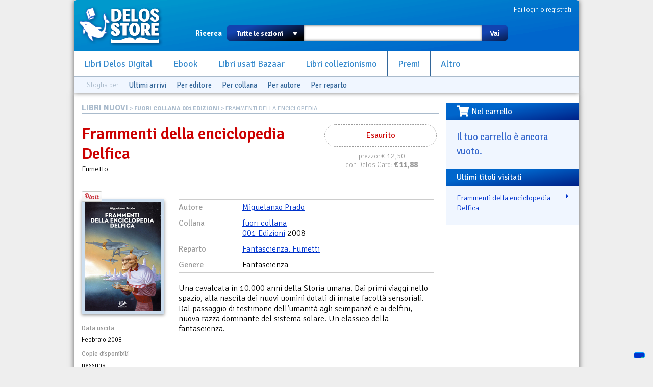

--- FILE ---
content_type: text/html; charset=utf-8
request_url: https://www.delosstore.it/librinuovi/26624/frammenti-della-enciclopedia-delfica/
body_size: 6297
content:
<!DOCTYPE html>
<html lang="it">
<head>
	<meta http-equiv="content-type" content="text/html; charset=utf-8">
	<title>Frammenti della enciclopedia Delfica | Delos Store</title>
	<META name="author" content="Delos Books a.c.; html/php: Silvio Sosio">
	
<meta property="og:title" content="Frammenti della enciclopedia Delfica">
<meta property="og:type" content="product">
<meta property="og:url" content="https://www.delosstore.it/librinuovi/26624/frammenti-della-enciclopedia-delfica/">
<meta property="og:image" content="https://www.delosstore.it/imgbank/librinuovi/9788895208268.jpg">

<link rel="shortcut icon" href="/favicon.ico">
<link rel="P3Pv1" href="/w3c/p3p.xml">
<link rel="search" type="application/opensearchdescription+xml" href="/delosstore.xml" title="Delos Store" />
<script src="/layout/cssjs/modernizr.custom.63381.js"></script>
<base href="//www.delosstore.it/librinuovi/">
<link rel="stylesheet" href="//code.jquery.com/ui/1.10.0/themes/flick/jquery-ui.css"/> 
<link rel="stylesheet" type="text/css" href="/layout/fancybox/jquery.fancybox.css?v=2.1.4" media="screen" />
<link rel="stylesheet" href="/layout/cssjs/style.css?20181210"/>
<link href='//fonts.googleapis.com/css?family=Signika+Negative:300,400,600,700' rel='stylesheet' type='text/css'>
<link href="//netdna.bootstrapcdn.com/font-awesome/3.2.1/css/font-awesome.css" rel="stylesheet">
<link rel="stylesheet" href="https://use.fontawesome.com/releases/v5.7.0/css/all.css" integrity="sha384-lZN37f5QGtY3VHgisS14W3ExzMWZxybE1SJSEsQp9S+oqd12jhcu+A56Ebc1zFSJ" crossorigin="anonymous">

<script src="//ajax.googleapis.com/ajax/libs/jquery/1.9.0/jquery.min.js"></script>
<script src="//code.jquery.com/ui/1.10.0/jquery-ui.js"></script>
<script language="javascript" src="//js.static.delosnetwork.it/jquery.cookie.min.js"></script>
<script language="javascript" src="/layout/cssjs/lightGallery.js"></script>
<script type="text/javascript" src="/layout/fancybox/jquery.fancybox.js?v=2.1.4"></script>
<link href="/layout/cssjs/light/light.css" type="text/css" rel="stylesheet" media="screen"/>
<script src="/layout/cssjs/scripts.js?20181210"></script>

<meta name="description" content="">


</head>

<body>


<div id="page">
<header id="static-header">
	<div id="header">
	<a id="logo" title="Delos Store Home" href="/"></a>
	

	<div id="user">
	<a href="/conto/">Fai login o registrati</a>
<br class="clear">	</div>
	
	<form id="main-search" action="/cerca/">
		<label>Ricerca</label>
		<select name="w">
			<option value="">Tutte le sezioni</option>
			<option value="delosbooks">Libri Delos Books</option>
			<option value="ebook">Ebook</option>
		<!--	<option value="librinuovi">Libri altri editori</option> -->
			<option value="bazaar">Usato Bazaar</option>
			<option value="collezionismo">Collezionismo</option>
		</select>
		<span id="dropdown"></span>
		<input type="text" id="searchbox" name="q" value="">
		<button type="submit">Vai</button>
	</form>
	
	<ul id="nav">
		<li><a href="/delosbooks/">Libri Delos Digital</a></li>
		<li><a href="/ebook/">Ebook</a></li>
	<!--	<li><a href="/librinuovi/">Libri altri editori</a></li> -->
		<li><a href="/bazaar/">Libri usati Bazaar</a></li>
		<li><a href="/collezionismo/">Libri collezionismo</a></li>
		<li><a href="/iscrizioni/">Premi</a></li>		
		<li><a href="/altro/">Altro</a></li>
	</ul>
	
	
<div id="browsers" data-classe="librinuovi"><div class="browse">Sfoglia per</div><div class="browse browse_last"><a href="/librinuovi/novita/">Ultimi arrivi</a></div><div class="browse browse-publishers"><a href="javascript:" class="toggler">Per editore</a>
					<form class="browse-form">Editore: <input type="text" class="browse-lookup">
					<br/><a href="/librinuovi/collane/">vedi tutti gli editori &raquo;</a></form>
				</div><div class="browse browse-lines"><a href="javascript:" class="toggler">Per collana</a>
					<form class="browse-form">Collana: <input type="text" class="browse-lookup">
					<br/><a href="/librinuovi/collane/">vedi tutte le collane &raquo;</a></form>
				</div><div class="browse browse-authors"><a href="javascript:" class="toggler">Per autore</a>
				<form class="browse-form">Autore: <input type="text" class="browse-lookup">
				<br/><a href="/librinuovi/autori/">vedi tutti gli autori &raquo;</a></form>
			</div><div class="browse browse-departments"><a href="javascript:" class="toggler">Per reparto</a>
				<form class="browse-form">Reparto: <select class="browse-select"><option value="">seleziona il reparto</option><option value="/librinuovi/reparti/9/avventura/">Avventura</option><option value="/librinuovi/reparti/34/biografia/">biografia</option><option value="/librinuovi/reparti/14/cards/">Cards</option><option value="/librinuovi/reparti/18/ccg/">CCG</option><option value="/librinuovi/reparti/42/cinema-e-tv/">Cinema e TV</option><option value="/librinuovi/reparti/16/collezionismo/">Collezionismo</option><option value="/librinuovi/reparti/20/fanatsy/">fanatsy</option><option value="/librinuovi/reparti/25/fandom/">fandom</option><option value="/librinuovi/reparti/1/fantascienza/">Fantascienza</option><option value="/librinuovi/reparti/30/fantascienza-cinema/">Fantascienza. Cinema</option><option value="/librinuovi/reparti/27/fantascienza-fumetti/">Fantascienza. Fumetti</option><option value="/librinuovi/reparti/39/fantascienza-illustrazione/">Fantascienza. Illustrazione</option><option value="/librinuovi/reparti/3/fantastico/">Fantastico</option><option value="/librinuovi/reparti/2/fantasy/">Fantasy</option><option value="/librinuovi/reparti/43/fantasy-storico/">Fantasy Storico</option><option value="/librinuovi/reparti/13/fanzine/">Fanzine</option><option value="/librinuovi/reparti/10/fumetti/">Fumetti</option><option value="/librinuovi/reparti/22/fumetto/">fumetto</option><option value="/librinuovi/reparti/5/giallo/">Giallo</option><option value="/librinuovi/reparti/44/giochi/">Giochi</option><option value="/librinuovi/reparti/31/giochi-di-ruolo/">Giochi di Ruolo</option><option value="/librinuovi/reparti/38/gothic/">Gothic</option><option value="/librinuovi/reparti/4/horror/">Horror</option><option value="/librinuovi/reparti/37/horror-cinema/">Horror. Cinema</option><option value="/librinuovi/reparti/28/horror-fumetti/">Horror. Fumetti</option><option value="/librinuovi/reparti/15/illustrazione/">Illustrazione</option><option value="/librinuovi/reparti/24/letteratura/">letteratura</option><option value="/librinuovi/reparti/29/libro-e-dvd/">Libro e DVD</option><option value="/librinuovi/reparti/33/libro-game/">Libro Game</option><option value="/librinuovi/reparti/8/mainstream/">Mainstream</option><option value="/librinuovi/reparti/26/miti-e-leggende/">Miti e Leggende</option><option value="/librinuovi/reparti/32/musica/">Musica</option><option value="/librinuovi/reparti/21/narrativa/">narrativa</option><option value="/librinuovi/reparti/19/noir/">Noir</option><option value="/librinuovi/reparti/17/offerte/">Offerte</option><option value="/librinuovi/reparti/23/ragazzi/">ragazzi</option><option value="/librinuovi/reparti/12/riviste/">Riviste</option><option value="/librinuovi/reparti/35/romanzo-storico/">Romanzo Storico</option><option value="/librinuovi/reparti/11/saggistica/">Saggistica</option><option value="/librinuovi/reparti/36/scienza/">Scienza</option><option value="/librinuovi/reparti/7/star-trek/">Star Trek</option><option value="/librinuovi/reparti/6/thriller/">Thriller</option><option value="/librinuovi/reparti/41/weird/">Weird</option><option value="/librinuovi/reparti/40/western/">Western</option></select></form>
			</div><br class="clear"></div>
	</div>
</header>

<div id="wrapper">


<div id="content">
<div class="breadcrumbs"><span class="root"><a href="/librinuovi/">LIBRI NUOVI</a></span> &gt; <a href="/librinuovi/collane/11/fuori-collana/">FUORI COLLANA 001 EDIZIONI</a> &gt; Frammenti della enciclopedia...</div>

<article itemscope itemtype="http://data-vocabulary.org/Product" class="Libri nuovi">
<div id="scheda-header">
<div class="cartwidget cartwidget-scheda" id="cw-26624"><div class="cw-otherstatus cw-status-esaurito">Esaurito</div><div class="cw-side cw-side-otherstatus"><div class="pricetags"><span class="pricetag pricetag-all">prezzo: <span class="price-value">&euro;&nbsp;12,50</span></span></span> <span class="pricetag pricetag-members">con Delos Card: <span class="price-value">&euro;&nbsp;<meta itemprop="currency" content="EUR" /><span itemprop="price" content="11.88">11,88</span></span></span><span itemprop="availability" content="out_of_stock"></span></div></div></div><div id="scheda-titolo">
<h1 itemprop="name">Frammenti della enciclopedia Delfica</h1>
<span itemprop="category" content="Media > Libri > Narrativa > Romanzi di fantascienza e fantasia">Fumetto</span>
</div>
<div class="personal" data-id="26624"></div>
<div id="social">

<div class="fb-like" data-send="true" data-layout="button_count" data-width="450" data-show-faces="false" data-action="recommend"></div>		

<a href="https://twitter.com/share" class="twitter-share-button" data-lang="it">Tweet</a>
<script>!function(d,s,id){var js,fjs=d.getElementsByTagName(s)[0];if(!d.getElementById(id)){js=d.createElement(s);js.id=id;js.src="//platform.twitter.com/widgets.js";fjs.parentNode.insertBefore(js,fjs);}}(document,"script","twitter-wjs");</script>

<div class="g-plusone" data-size="medium"></div>
<script type="text/javascript">
  window.___gcfg = {lang: 'it'};

  (function() {
    var po = document.createElement('script'); po.type = 'text/javascript'; po.async = true;
    po.src = 'https://apis.google.com/js/plusone.js';
    var s = document.getElementsByTagName('script')[0]; s.parentNode.insertBefore(po, s);
  })();
</script>

<a data-pin-config="beside" href="//pinterest.com/pin/create/button/?url=https%3A%2F%2Fwww.delosstore.it%2Flibrinuovi%2F26624%2Fframmenti-della-enciclopedia-delfica%2F&media=https%3A%2F%2Fwww.delosstore.it%2Fimgbank%2Flibrinuovi%2F9788895208268.jpg&description=Frammenti+della+enciclopedia+Delfica+-+" data-pin-do="buttonPin" ><img src="//assets.pinterest.com/images/pidgets/pin_it_button.png" /></a>
	
</div><br class="clear"/></div>
<div id="scheda-left">
<div id="scheda-copertina">
<figure><img src="https://www.delosstore.it/imgbank/librinuovi/9788895208268.jpg" class="cover"><br></figure></div>
<dl id="scheda-dati-commerciali">
<dt>Data uscita</dt>
<dd>Febbraio 2008</dd>
<dt>Copie disponibili</dt>
<dd>nessuna</dd>
<dt>Pagine</dt>
<dd>96</dd>
<dt>Rilegatura</dt>
<dd>brossura</dd>
<dt>Tempi medi di preparazione prima della spedizione</dt>
<dd>2 giorni</dd>
<dt>Venduto da</dt>
<dd><span class="shop" itemprop="seller">Bazaar del Fantastico</span><br><a href="mailto:bazaar@delosstore.it">bazaar@delosstore.it</a></dd>
</dl>
</div>
<div id="scheda-main">
<dl id="scheda-classificazione">
<dt>Autore</dt>
<dd><a href="/librinuovi/autori/608/miguelanxo-prado/" class="autore">Miguelanxo  Prado</a></dd>
<dt>Collana</dt>
<dd><a href="/librinuovi/collane/11/fuori-collana/">fuori collana</a><br><a href="/librinuovi/editori/105/001-edizioni/" itemprop="brand">001 Edizioni</a> 2008 </dd>
<dt>Reparto</dt>
<dd><a href="/librinuovi/reparti/27/fantascienza-fumetti/">Fantascienza. Fumetti</a></dd>
<dt>Genere</dt>
<dd>Fantascienza</dd>
<br class="clear">
</dl>
<div id="descrizione">Una cavalcata in 10.000 anni della Storia umana. Dai primi viaggi nello spazio, alla nascita dei nuovi uomini dotati di innate facoltà sensoriali. Dal passaggio di testimone dell’umanità agli scimpanzé e ai delfini, nuova razza dominante del sistema solare. Un classico della fantascienza.</div><a href="#regalo-wrapper" class="dialog" style="display:none">Regalalo</a>
<div id="regalo-wrapper" style="display:none"><section class="regalo">
	<h3>Regala Frammenti della enciclopedia Delfica!</h3>
	<p>Scrivi qui i dati della persona a cui vuoi regalarlo e un breve messaggio. Il destinatario riceverà una email con il tuo messaggio e un codice per poter ricevere il regalo subito dopo aver fatto login sul Delos Store.</p>
	<form class="regalo">
		<p><label for="regalo_nome">Nome e cognome</label><input class="text" type="text" id="regalo_nome"></p>
		<p><label for="regalo_email">Email</label><input class="text" type="email" id="regalo_email"></p>
		<p><label for="regalo_msg">Scrivi un bigliettino</label><textarea id="regalo_msg"></textarea></p>
		<p class="submit"><button onclick="cw_gift_action(26624);return false;">Aggiungi al carrello</button></p>
	</form>
</section></div>
</div>
<br class="clear"/>
<div class="abbonati"><h3><a href="/riviste/scheda.php?id=51">Abbonati a fuori collana</a></h3><p>Ricevi tutti i numeri prima che escano in libreria, senza spese di spedizione e a prezzo scontato, comodamente a casa!</p><a href="/riviste/scheda.php?id=51">Vedi tutte le proposte di abbonamento disponibili</a></div><div class="carousel-wrapper" id="correlati-anche">
<h2>Altri titoli che potrebbero interessarti:</h2>
<div class="thumbs thumbs-big-label" id="carousel-anche">
	<div class="thumb-info">		<a href="/delosbooks/25/robot-43/" title="Robot 43" class="thumb-image"><img src="/imgbank/delosbooks/robot_43.jpg" alt="Robot 43" /></a>
		<p><a href="/delosbooks/25/robot-43/" title="Robot 43" class="thumb-titolo">Robot 43</a><span class="prezzo">&euro; 9,90</span> <span class="prezzo-soci">(con Delos Card: &euro; 9,90)</span></p>
	</div>
	<div class="thumb-info">		<a href="/delosbooks/20476/robot-47/" title="Robot 47" class="thumb-image"><img src="/imgbank/delosbooks/robot47_p.jpg" alt="Robot 47" /></a>
		<p><a href="/delosbooks/20476/robot-47/" title="Robot 47" class="thumb-titolo">Robot 47</a><span class="prezzo">&euro; 9,90</span> <span class="prezzo-soci">(con Delos Card: &euro; 9,90)</span></p>
	</div>
</div>
<script language="javascript"> $("#carousel-anche").lightGallery(); </script>
</div>
</article>
</div><div id="right"><div id="box-carrello" class="right-box"><h3><i class="fas fa-shopping-cart fa-lg fa-pull-left"></i>Nel carrello</h3><div id="riassunto-carrello"><h3>Il tuo carrello &egrave; ancora vuoto.</h3>
</div></div><div id="box-cronologia" class="right-box box-titoli"><h3>Ultimi titoli visitati</h3><ul><li><a href="/librinuovi/26624/frammenti-della-enciclopedia-delfica/"> Frammenti della enciclopedia Delfica</a></li></ul></div></div><!-- FOOTER -->

<br class="clear"></div>
<footer>
<div id="help">Problemi? Scrivi una mail a <a href="mailto:staff@delosstore.it">staff@delosstore.it</a>, ti aiutiamo subito.</div>

<div id="credits">

<div class="credits" id="credits-pagine">
<p><a href="/info/chisiamo/">Chi siamo</a></p>
<p><a href="/info/associazione/">L'Associazione</a></p>
<p><a href="/info/pagamenti/">Informazioni sui pagamenti</a></p>
<p><a href="/info/spedizioni/">Informazioni sulle spedizioni</a></p>
<p><a href="/info/help/">Come usare il sito</a></p>
</div>

<div class="credits" id="credits-disclaimer">
<p><a href="/info/termini/">Termini del servizio</a></p>
<p><a href="/info/recesso/">Diritto di recesso</a></p>
<p><a href="/info/copyright/">Copyright</a></p>
<p><a href="https://www.iubenda.com/privacy-policy/892218">Privacy</a></p>
<p><a href="https://www.iubenda.com/privacy-policy/892218/cookie-policy">Cookie policy</a></p>
</div>

<div class="credits" id="credits-copyright">
<!--<p>&copy; 2003-2013 Associazione Delos Books</p>-->
<p>Delos Digital srl</p>
<p>Partita Iva 08232950967</p>
<p>Progetto e sviluppo:<br/>SSWA Silvio Sosio Web Agency</p>
</div>

<div class="credits" id="credits-network">
<p><a href="http://www.fantascienza.com">Fantascienza.com</a></p>
<p><a href="http://www.fantasymagazine.it">FantasyMagazine.it</a></p>
<p><a href="http://www.horrormagazine.it">HorrorMagazine.it</a></p>
<p><a href="http://www.thrillermagazine.it">ThrillerMagazine.it</a></p>
<p><a href="http://www.sherlockmagazine.it">SherlockMagazine.it</a></p>
<p><a href="http://www.writersmagazine.it">WritersMagazine.it</a></p>
<p><a href="http://www.delosbooks.org">Associazione Delos Books</a></p>
</div>

<br class="clear">
</div>

</footer>
</div>
<!-- Matomo -->
<script>
  var _paq = window._paq = window._paq || [];
  /* tracker methods like "setCustomDimension" should be called before "trackPageView" */
  _paq.push(['trackPageView']);
  _paq.push(['enableLinkTracking']);
  (function() {
    var u="//analytics.delosnetwork.it/";
    _paq.push(['setTrackerUrl', u+'matomo.php']);
    _paq.push(['setSiteId', '1']);
    var d=document, g=d.createElement('script'), s=d.getElementsByTagName('script')[0];
    g.async=true; g.src=u+'matomo.js'; s.parentNode.insertBefore(g,s);
  })();
</script>
<!-- End Matomo Code -->
<!-- Iubenda -->
<script type="text/javascript">
var _iub = _iub || [];
_iub.csConfiguration = {"ccpaApplies":true,"consentOnContinuedBrowsing":false,"enableCcpa":true,"floatingPreferencesButtonDisplay":"bottom-right","invalidateConsentWithoutLog":true,"perPurposeConsent":true,"siteId":2472608,"whitelabel":false,"cookiePolicyId":50798019,"lang":"it", "banner":{ "acceptButtonDisplay":true,"closeButtonRejects":true,"customizeButtonDisplay":true,"explicitWithdrawal":true,"listPurposes":true,"position":"float-top-center","rejectButtonDisplay":true }};
</script>
<script type="text/javascript" src="//cdn.iubenda.com/cs/ccpa/stub.js"></script>
<script type="text/javascript" src="//cdn.iubenda.com/cs/iubenda_cs.js" charset="UTF-8" async></script>
<!-- End Iubenda -->

</body>
</html>


--- FILE ---
content_type: text/html; charset=utf-8
request_url: https://accounts.google.com/o/oauth2/postmessageRelay?parent=https%3A%2F%2Fwww.delosstore.it&jsh=m%3B%2F_%2Fscs%2Fabc-static%2F_%2Fjs%2Fk%3Dgapi.lb.en.2kN9-TZiXrM.O%2Fd%3D1%2Frs%3DAHpOoo_B4hu0FeWRuWHfxnZ3V0WubwN7Qw%2Fm%3D__features__
body_size: 162
content:
<!DOCTYPE html><html><head><title></title><meta http-equiv="content-type" content="text/html; charset=utf-8"><meta http-equiv="X-UA-Compatible" content="IE=edge"><meta name="viewport" content="width=device-width, initial-scale=1, minimum-scale=1, maximum-scale=1, user-scalable=0"><script src='https://ssl.gstatic.com/accounts/o/2580342461-postmessagerelay.js' nonce="PZ9Z2Wo_EHmhjmUkCl4dQQ"></script></head><body><script type="text/javascript" src="https://apis.google.com/js/rpc:shindig_random.js?onload=init" nonce="PZ9Z2Wo_EHmhjmUkCl4dQQ"></script></body></html>